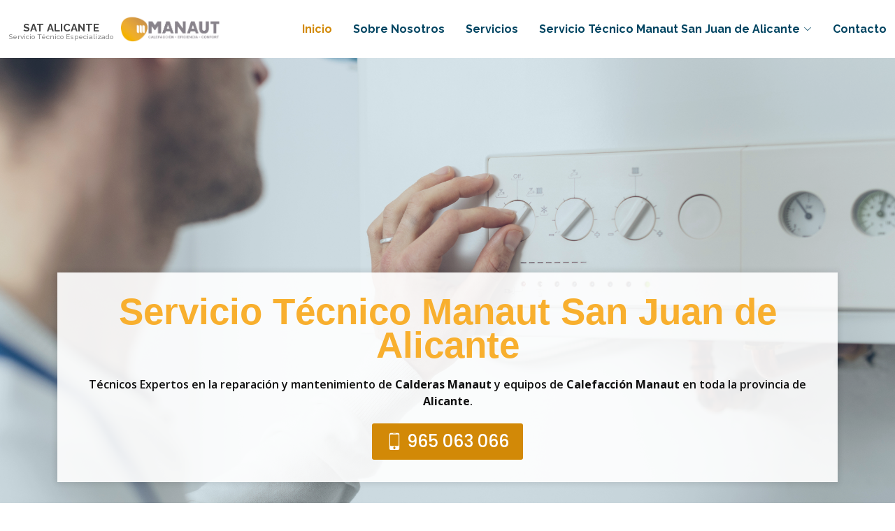

--- FILE ---
content_type: text/html
request_url: https://serviciotecnicoalicante-mansat.com.es/servicio-tecnico-manaut-san-juan-de-alicante.html
body_size: 10272
content:
<!DOCTYPE html>
<html lang="es">

<head>
  <meta charset="utf-8">
  <meta content="width=device-width, initial-scale=1.0" name="viewport">
  <!-- Control the behavior of search engine crawling and indexing -->
  <meta name="robots" content="index,follow"><!-- All Search Engines -->
  <meta name="googlebot" content="index,follow"><!-- Google Specific -->
  <meta name="ICBM" content="40.4637, 3.7492">
  <meta name="geo.position" content="40.4637; 3.7492">
  <meta name="Visual Studio Code" content="program">
  <meta name="geo.region" content="ES">
  
  <!--    
          ##################### 
          #### PUBLIC VIEW ####
          #####################
       -->
  <meta property="og:locale" content="es_ES" />
  <meta property="og:type" content="website" />
  <meta property="og:url" content="https://serviciotecnicoalicante-mansat.com.es/servicio-tecnico-manaut-san-juan-de-alicante.html" />
  <meta property="og:site_name" content="SAT-San Juan de Alicante" />
  <meta property="og:image" content="https://serviciotecnicoalicante-mansat.com.es/assets/img/hero-bg.jpg" />
  <meta property="og:image:width" content="3840" />
  <meta property="og:image:height" content="2564" />
  
  <meta name="geo.placename" content="San Juan de Alicante">

  <title>Servicio Técnico Manaut San Juan de Alicante ©| ≫ 965 063 066 | SAT-Manaut</title>
  <meta
    content=" Servicio Técnico Manaut San Juan de Alicante |Contamos con técnicos Manaut con 28 años de experiencia en reparar equipos de Calefacción Manaut."
    name="description">
  
  <meta
    content="SAT-Manaut, San Juan de Alicante, Aires Acondicionados Manaut, Aire Acondicionado, Aire Acondicionado Manaut, Servicio Técnico San Juan de Alicante, servicio de reparación, a domicilio, técnicos expertos, Calderas Manaut, Calefacción Manaut, Caldera, Caldera Manaut, Termo Manaut, Termos Manaut, Termo, Termos, Calentador, Calentadores Manaut, Acumuladores Manaut, Bombas de Calor Manaut, Electrodomésticos Manaut, Electrodomésticos, Electrodoméstico Manaut, Electrodoméstico, Manaut"
    name="keywords">

  <link href="http://serviciotecnicoalicante-mansat.com.es/" rel="canonical">

  <!-- Favicons -->
  <link href="assets/img/favicon.png" rel="icon">
  <link href="assets/img/apple-touch-icon.png" rel="apple-touch-icon">

  <!-- Google Fonts -->
  <link
    href="https://fonts.googleapis.com/css?family=Open+Sans:300,300i,400,400i,600,600i,700,700i|Raleway:300,300i,400,400i,500,500i,600,600i,700,700i|Poppins:300,300i,400,400i,500,500i,600,600i,700,700i"
    rel="stylesheet">

  <!-- Vendor CSS Files -->
  <link href="assets/vendor/aos/aos.css" rel="stylesheet">
  <link href="assets/vendor/bootstrap/css/bootstrap.min.css" rel="stylesheet">
  <link href="assets/vendor/bootstrap-icons/bootstrap-icons.css" rel="stylesheet">
  <link href="assets/vendor/boxicons/css/boxicons.min.css" rel="stylesheet">
  <link href="assets/vendor/glightbox/css/glightbox.min.css" rel="stylesheet">
  <link href="assets/vendor/swiper/swiper-bundle.min.css" rel="stylesheet">
  <link href="assets/vendor/icofont/icofont.min.css" rel="stylesheet">

  <!-- Template Main CSS File -->
  <link href="assets/css/style.min.css" rel="stylesheet">

  <script type="application/ld+json">
                                  {
                                  "@context": "https://schema.org",
                                  "@type": "FAQPage"
                                  "mainEntity": [{
                                  "@type": "Question",
                                  "name": "¿Trabajáis con toda la gama de aparatos Manaut?",
                                  "acceptedAnswer": {
                                  "@type": "Answer",
                                  "text": "<p>
                                      Siempre, desde nuestra empresa queremos transmitirle la tranquilidad de que sin importar que clase
                    aparato de
                    <strong>Calefacción Manaut</strong>
                    tenga instalado, nuestro <strong>Servicio Técnico Manaut San Juan de Alicante</strong>
                    se encargará de repararlo sin problema alguno. Trabajamos con: <strong>Calderas,
                      Termos, Calentadores, Bombas de Calor, Radiadores y Acumuladores Manaut</strong>.    
                                  </p>"
                                  }
                                  },
                                  {
                                  "@type": "Question",
                                  "name": "¿Sois el Servicio Técnico Oficial Manaut?",
                                  "acceptedAnswer": {
                                  "@type": "Answer",
                                  "text": "<p>
                                      <strong>NO</strong> somos el servicio técnico oficial. Somos un servicio técnico autorizado
                                      con técnicos preparados y certificados para
                                      realizar cualquier reparación de electrodomésticos, aires acondicionados y equipos de
                                      calefacción de todas las marcas renombradas.
                                  </p>"
                                  }
                                  },
                                  {
                              "@type": "Question",
                              "name": "¿Qué cubre la garantía?",
                              "acceptedAnswer": {
                              "@type": "Answer",
                              "text": "<p>
                                  La garantía ofrecida le ofrece la <strong>máxima cobertura durante 3 meses</strong>, esto
                                                significa que
                                                nos haremos
                                                cargo de cualquier problema surgido durante la vigencia de esta sin coste adicional para
                                                usted.
                              </p>"
                              }
                              },
                              {
                              "@type": "Question",
                              "name": "¿Trabajáis en toda la provincia?",
                              "acceptedAnswer": {
                              "@type": "Answer",
                              "text": "<p>
                                  Nuestro <strong>Servicio Técnico Manaut San Juan de Alicante</strong> cuenta con unidades móviles suficientes para cubrir cualquier incidente de nuestros clientes en todas las poblaciones de las provincias donde trabajamos.
                              </p>"
                              }
                              },
                                  {
                                  "@type": "Question",
                                  "name": "¿El desplazamiento es gratuito?",
                                  "acceptedAnswer": {
                                  "@type": "Answer",
                                  "text": "<p> El desplazamiento es gratuito siempre y cuando se realice la reparación.
                                  </p>"
                                  }
                                  }
                                  ]
                                  }
                                  </script>
</head>

<body>
  <a href="tel: 965063066" id="callnowbutton" ><span class="NoButtonText"></span></a>
  <!-- ======= Header ======= -->
  <header id="header" class="fixed-top">
    <div class="container-fluid d-flex align-items-center justify-content-between justify-content-md-around">

      <div class="logo">
        <a href="index.html" class="logo big">
          <!-- <img src="img/logo.png" alt="" class="img-fluid">-->
          <div class="envoltura">
            <h2 style="font-weight: bolder;">SAT ALICANTE</h2>
            <h3>Servicio Técnico Especializado</h3>
          </div>
          <img src="assets/img/manaut.png" class="img-fluid manaut" alt="Servicio Técnico Manaut San Juan de Alicante">
        </a>
      
        <a class="logo small" href="index.html">
          <img src="assets/img/company.png" class="img-fluid" alt="Logo_Compañía">
          <img src="assets/img/manaut.png" class="img-fluid" alt="Logo_De_Manaut_Small">
        </a>
      </div>

      <nav id="navbar" class="navbar">
        <ul>
          <li><a class="nav-link scrollto active" href="#hero">Inicio</a></li>
          <li><a class="nav-link scrollto" href="#about-us">Sobre Nosotros</a></li>
          <li><a class="nav-link scrollto" href="#services">Servicios</a></li>
          <li class="dropdown"><a class="nav-link-disabled"><span>Servicio Técnico Manaut San Juan de Alicante</span> <i class="bi bi-chevron-down"></i></a>
            <ul>
              <li><a href="index.html">Servicio Técnico Manaut San Juan de Alicante</a></li>
              <li><a href="servicio-tecnico-manaut-albatera.html">Servicio Técnico Manaut Albatera</a></li>
              <li><a href="servicio-tecnico-manaut-alcoy.html">Servicio Técnico Manaut Alcoy</a></li>
              <li><a href="servicio-tecnico-manaut-altea.html">Servicio Técnico Manaut Altea</a></li>
              <li><a href="servicio-tecnico-manaut-aspe.html">Servicio Técnico Manaut Aspe</a></li>
              <li><a href="servicio-tecnico-manaut-benidorm.html">Servicio Técnico Manaut Benidorm</a></li>
              <li><a href="servicio-tecnico-manaut-benissa.html">Servicio Técnico Manaut Benisa</a></li>
              <li><a href="servicio-tecnico-manaut-callosa-de-segura.html">Servicio Técnico Manaut Callosa de Segura</a></li>
              <li><a href="servicio-tecnico-manaut-calpe.html">Servicio Técnico Manaut Calpe</a></li>
              <li><a href="servicio-tecnico-manaut-crevillent.html">Servicio Técnico Manaut Crevillent</a></li>
              <li><a href="servicio-tecnico-manaut-denia.html">Servicio Técnico Manaut Denia</a></li>
              <li><a href="servicio-tecnico-manaut-el-campello.html">Servicio Técnico Manaut El Campello</a></li>
              <li><a href="servicio-tecnico-manaut-elche.html">Servicio Técnico Manaut Elche</a></li>
              <li><a href="servicio-tecnico-manaut-elda.html">Servicio Técnico Manaut Elda</a></li>
              <li><a href="servicio-tecnico-manaut-finestrat.html">Servicio Técnico Manaut Finestrat</a></li>
              <li><a href="servicio-tecnico-manaut-gata-de-gorgos.html">Servicio Técnico Manaut Gata de Gorgos</a></li>
              <li><a href="servicio-tecnico-manaut-javea.html">Servicio Técnico Manaut Jávea</a></li>
              <li><a href="servicio-tecnico-manaut-alfas-de-pi.html">Servicio Técnico Manaut L'Alfàs del Pi</a></li>
              <li><a href="servicio-tecnico-manaut-la-nucia.html">Servicio Técnico Manaut La Nucia</a></li>
              <li><a href="servicio-tecnico-manaut-mutxamel.html">Servicio Técnico Manaut Mutxamel</a></li>
              <li><a href="servicio-tecnico-manaut-novelda.html">Servicio Técnico Manaut Novelda</a></li>
              <li><a href="servicio-tecnico-manaut-orihuela.html">Servicio Técnico Manaut Orihuela</a></li>
              <li><a href="servicio-tecnico-manaut-petrer.html">Servicio Técnico Manaut Petrer</a></li>
              <li><a href="servicio-tecnico-manaut-pilar-de-la-horadada.html">Servicio Técnico Manaut Pilar de la Horadada</a></li>
              <li><a href="servicio-tecnico-manaut-polop.html">Servicio Técnico Manaut Polop</a></li>
              <li><a href="servicio-tecnico-manaut-san-juan-de-alicante.html">Servicio Técnico Manaut San Juan de Alicante</a></li>
              <li><a href="servicio-tecnico-manaut-sant-vicent-del-raspeig.html">Servicio Técnico Manaut Sant Vicent del
                  Raspeig</a></li>
              <li><a href="servicio-tecnico-manaut-santa-pola.html">Servicio Técnico Manaut Santa Pola</a></li>
              <li><a href="servicio-tecnico-manaut-teulada.html">Servicio Técnico Manaut Teulada</a></li>
              <li><a href="servicio-tecnico-manaut-torrevieja.html">Servicio Técnico Manaut Torrevieja</a></li>
              <li><a href="servicio-tecnico-manaut-villajoyosa.html">Servicio Técnico Manaut Villajoyosa</a></li>
              <li><a href="servicio-tecnico-manaut-villena.html">Servicio Técnico Manaut Villena</a></li>
              <li><a href="servicio-tecnico-manaut-xixona.html">Servicio Técnico Manaut Xixona</a></li>
            </ul>
          </li>
          <li><a class="nav-link scrollto" href="#contact">Contacto</a></li>
        </ul>
        <i class="bi bi-list mobile-nav-toggle"></i>
      </nav><!-- .navbar -->

    </div>
  </header><!-- End Header -->

  <!-- ======= Hero Section ======= -->
  <section id="hero">

      <div class="container" data-aos="fade-up">
        <div class="hero-content">
            <h1>Servicio Técnico Manaut San Juan de Alicante</h1>
            <p> Técnicos Expertos en la reparación y mantenimiento de <strong>Calderas Manaut</strong> y equipos de <strong>Calefacción Manaut</strong> en toda la provincia de <strong>Alicante</strong>. </p>
            <a href="tel:965063066" class="download-btn"><i class="icofont-ui-touch-phone"></i> 965 063 066 </a>
        </div>
      </div>

  </section><!-- End Hero -->

  <main id="main">

    <!-- ======= CLIENTS ======= -->
    <section id="clients" class="clients principal">
      <div class=" clients-head text-center">
        <h2 class="titulo-logos">Servicio Técnico Manaut San Juan de Alicante </h2>
      </div>
      <div class="container">
        <div class="text-center">
          <img class="img-fluid logo-clients" src="assets/img/manaut1.png" alt="Logo Manaut">
          <h3 class="sub-clients"> ASISTENCIA TÉCNICA INMEDIATA: </h3>
          <h4> <a class="tele-clients" href="tel: 965063066">965 063 066</a> </h4>
          <p class="text-clients text-center">En nuestro Servicio Técnico San Juan de Alicante estamos especializados en ofrecer
            servicios de
            Reparación y
            Mantenimiento de equipos de diferentes marcas. También reparamos:
          </p>
        </div>
      </div>
    
      <!-- #CARRUSEL Aires Acondicionados PARA TODAS LAS San Juan de AlicanteS# -->
      <div id="clients-carousel" class="carousel slide text-center" data-bs-ride="carousel" data-bs-interval="2500"
        data-bs-touch="false">
        <div class="carousel-inner">
          <!-- #==== NEW ====# -->
          <div class="carousel-item active">
            <a href="https://airsat-serviciotecnicoalicante.com.es/servicio-tecnico-airsol-san-juan-de-alicante.html" target="_blank"
              rel="noopener noreferrer"><img src="assets/img/clients/client-1.png" alt="Logo de Airsol" title="Logo de Airsol"
                loading="lazy" class="img-fluid carousel-image"></a>
          </div>
          <div class="carousel-item">
            <a href="https://serviciotecnicoalicante-artsat.com.es/servicio-tecnico-ariston-san-juan-de-alicante.html" target="_blank"
              rel="noopener noreferrer"><img src="assets/img/clients/client-2.png" alt="Logo de Ariston"
                title="Logo de Ariston" loading="lazy" class="img-fluid carousel-image"></a>
          </div>
          <div class="carousel-item">
            <a href="https://serviciotecnicoalicante-baxsat.com.es/servicio-tecnico-baxiroca-san-juan-de-alicante.html" target="_blank"
              rel="noopener noreferrer"><img src="assets/img/clients/client-3.png" alt="Logo de Baxiroca"
                title="Logo de Baxiroca" loading="lazy" class="img-fluid carousel-image"></a>
          </div>
          <div class="carousel-item">
            <a href="https://serviciotecnicoalicante-asistencia.com.es/servicio-tecnico-beretta-san-juan-de-alicante.html" target="_blank"
              rel="noopener noreferrer"><img src="assets/img/clients/client-4.png" alt="Logo de Beretta"
                title="Logo de Beretta" loading="lazy" class="img-fluid carousel-image"></a>
          </div>
          <div class="carousel-item">
            <a href="https://biasat-serviciotecnicoalicante.com.es/servicio-tecnico-biasi-san-juan-de-alicante.html" target="_blank"
              rel="noopener noreferrer"><img src="assets/img/clients/client-5.png" alt="Logo de Biasi" title="Logo de Biasi"
                loading="lazy" class="img-fluid carousel-image"></a>
          </div>
          <div class="carousel-item">
            <a href="https://serviciotecnicoalicante-chafsat.com.es/servicio-tecnico-chaffoteaux-san-juan-de-alicante.html" target="_blank"
              rel="noopener noreferrer"><img src="assets/img/clients/client-6.png" alt="Logo de Chaffoteaux"
                title="Logo de Chaffoteaux" loading="lazy" class="img-fluid carousel-image"></a>
          </div>
          <div class="carousel-item">
            <a href="https://serviciotecnicoalicante-coinsat.com.es/servicio-tecnico-cointra-san-juan-de-alicante.html" target="_blank"
              rel="noopener noreferrer"><img src="assets/img/clients/client-7.png" alt="Logo de Cointra"
                title="Logo de Cointra" loading="lazy" class="img-fluid carousel-image"></a>
          </div>
          <div class="carousel-item">
            <a href="https://serviciotecnicoalicante-corbsat.com.es/servicio-tecnico-corbero-san-juan-de-alicante.html" target="_blank"
              rel="noopener noreferrer"><img src="assets/img/clients/client-8.png" alt="Logo de Corberó"
                title="Logo de Corberó" loading="lazy" class="img-fluid carousel-image"></a>
          </div>
          <div class="carousel-item">
            <a href="https://domsat-serviciotecnicoalicante.com.es/servicio-tecnico-domusa-san-juan-de-alicante.html" target="_blank"
              rel="noopener noreferrer"><img src="assets/img/clients/client-9.png" alt="Logo de Domusa" title="Logo de Domusa"
                loading="lazy" class="img-fluid carousel-image"></a>
          </div>
          <div class="carousel-item">
            <a href="https://serviciotecnicoalicante-edsat.com.es/servicio-tecnico-edesa-san-juan-de-alicante.html" target="_blank"
              rel="noopener noreferrer"><img src="assets/img/clients/client-10.png" alt="Logo de Edesa" title="Logo de Edesa"
                loading="lazy" class="img-fluid carousel-image"></a>
          </div>
          <div class="carousel-item">
            <a href="https://serviciotecnicoalicante-recambios.com.es/servicio-tecnico-fagor-san-juan-de-alicante.html" target="_blank"
              rel="noopener noreferrer"><img src="assets/img/clients/client-11.png" alt="Logo de Fagor" title="Logo de Fagor"
                loading="lazy" class="img-fluid carousel-image"></a>
          </div>
          <div class="carousel-item">
            <a href="https://serviciotecnicoalicante-fersat.com.es/servicio-tecnico-ferroli-san-juan-de-alicante.html" target="_blank"
              rel="noopener noreferrer"><img src="assets/img/clients/client-12.png" alt="Logo de Ferroli"
                title="Logo de Ferroli" loading="lazy" class="img-fluid carousel-image"></a>
          </div>
          <div class="carousel-item">
            <a href="https://flesat-serviciotecnicoalicante.com.es/servicio-tecnico-fleck-san-juan-de-alicante.html" target="_blank"
              rel="noopener noreferrer"><img src="assets/img/clients/client-13.png" alt="Logo de Fleck" title="Logo de Fleck"
                loading="lazy" class="img-fluid carousel-image"></a>
          </div>
          <div class="carousel-item">
            <a href="https://serviciotecnicoalicante-junsat.com.es/servicio-tecnico-junkers-san-juan-de-alicante.html" target="_blank"
              rel="noopener noreferrer"><img src="assets/img/clients/client-14.png" alt="Logo de Junkers"
                title="Logo de Junkers" loading="lazy" class="img-fluid carousel-image"></a>
          </div>
          <div class="carousel-item">
            <a href="https://serviciotecnicoalicante-mansat.com.es/servicio-tecnico-manaur-san-juan-de-alicante.html" target="_blank"
              rel="noopener noreferrer"><img src="assets/img/clients/client-15.png" alt="Logo de Manaut"
                title="Logo de Manaut" loading="lazy" class="img-fluid carousel-image"></a>
          </div>
          <div class="carousel-item">
            <a href="https://serviciotecnicoalicante-necksat.com.es/servicio-tecnico-neckar-san-juan-de-alicante.html" target="_blank"
              rel="noopener noreferrer"><img src="assets/img/clients/client-16.png" alt="Logo de Neckar"
                title="Logo de Neckar" loading="lazy" class="img-fluid carousel-image"></a>
          </div>
          <div class="carousel-item">
            <a href="https://sat-serviciotecnicoalicante.com.es/servicio-tecnico-roca-san-juan-de-alicante.html" target="_blank"
              rel="noopener noreferrer"><img src="assets/img/clients/client-17.png" alt="Logo de Roca" title="Logo de Roca"
                loading="lazy" class="img-fluid carousel-image"></a>
          </div>
          <div class="carousel-item">
            <a href="https://serviciotecnicoalicante-reparacion.com.es/servicio-tecnico-saunier-duval-san-juan-de-alicante.html"
              target="_blank" rel="noopener noreferrer"><img src="assets/img/clients/client-18.png"
                alt="Logo de Saunier Duval" title="Logo de Saunier Duval" loading="lazy" class="img-fluid carousel-image"></a>
          </div>
          <div class="carousel-item">
            <a href="https://serviciotecnicoalicante-thersat.com.es/servicio-tecnico-thermor-san-juan-de-alicante.html" target="_blank"
              rel="noopener noreferrer"><img src="assets/img/clients/client-19.png" alt="Logo de Thermor"
                title="Logo de Thermor" loading="lazy" class="img-fluid carousel-image"></a>
          </div>
          <div class="carousel-item">
            <a href="https://serviciotecnicoalicante-vallsat.com.es/servicio-tecnico-vaillant-san-juan-de-alicante.html" target="_blank"
              rel="noopener noreferrer"><img src="assets/img/clients/client-20.png" alt="Logo de Vaillant"
                title="Logo de Vaillant" loading="lazy" class="img-fluid carousel-image"></a>
          </div>
          <div class="carousel-item">
            <a href="https://serviciotecnicoalicante-viesat.com.es/servicio-tecnico-viessmann-san-juan-de-alicante.html" target="_blank"
              rel="noopener noreferrer"><img src="assets/img/clients/client-21.png" alt="Logo de Viessmann"
                title="Logo de Viessmann" loading="lazy" class="img-fluid carousel-image"></a>
          </div>
          <!-- #==== END NEW ====# -->
        </div>
      </div>
    
    </section><!-- End Cliens Section -->

    <!-- ======= About Us Section ======= -->
    <section id="about-us" class="about-us section-bg">
      <div class="container">

        <div class="section-title">
          <h2>Sobre Nosotros</h2>
        </div>

        <div class="content d-flex flex-column align-items-center justify-content-center">

          <h3 class="content-title"> Somos un <strong>Servicio Técnico San Juan de Alicante</strong> de calidad y prestigio. </h3>
          <p class="content-paragraph">
            Contamos en la población con un muy especializado <strong>Servicio Técnico San Juan de Alicante</strong> para la marca
            <strong>Manaut
            </strong> que les ofrece a nuestros clientes servicios de <strong>asistencia técnica a domicilio</strong> para todos
            los productos de las gamas de <strong>Calderas, Termos, Calentadores y Radiadores</strong>, entre estos que ofertamos
            servicios destacan los de <strong>reparación, mantenimiento e instalación</strong>, los cuales son realizados
            priorizando siempre el proporcionar la <strong>máxima calidad</strong> en cada uno de ellos.

          </p>

          <div class="row">
            <div class="col-md-6 py-3" data-aos="fade-right">
              <div class="icon-box">
                <i class="icofont-pen"></i>
                <h4>Garantía por Escrito</h4>
                <p> Tras la reparación u otro servicio que hayamos realizado en sus equipos <strong>Manaut</strong>, estos tendrán una
                <strong>garantía de 3 meses</strong> que se hará cargo de cubrir <strong>cualquier incidencia</strong> que tengan
                <strong>sin suponerle coste adicional</strong> en su reparación. </p>
              </div>
            </div>
            <div class="col-md-6 py-3" data-aos="fade-left">
              <div class="icon-box">
                <i class="icofont-euro"></i>
                <h4>Presupuestos Adecuados</h4>
                <p>En nuestro <strong>Servicio Técnico Manaut San Juan de Alicante</strong> siempre ofrecemos unos presupuestos <strong>adaptados a su
                  bolsillo</strong> y <strong>sin compromiso</strong> para que además de cuidar su economía doméstica, esté debidamente
                <strong>informado</strong> sobre cada detalle de nuestros servicios.</p>
              </div>
            </div>
          </div>

          <div class="row">
            <div class="col-md-6 py-3" data-aos="fade-right">
              <div class="icon-box">
                <i class="bi icofont-copyright"></i>
                <h4>Recambios Originales</h4>
                <p>Para conseguir la <strong>máxima calidad</strong> en los servicios que ofertamos en San Juan de Alicante, siempre empleamos los
                <strong>recambios originales</strong> de sus <strong>Calderas Manaut</strong> y en caso de que estos no estén
                disponibles en stock, emplearíamos los homologados por <strong>Manaut</strong>.</p>
              </div>
            </div>
            <div class="col-md-6 py-3" data-aos="fade-left">
              <div class="icon-box">
                <i class="icofont-clock-time"></i>
                <h4>Rapidez</h4>
                <p>Una de las prioridades de nuestro <strong>Servicio Técnico Manaut San Juan de Alicante</strong> es que nuestros clientes reciban su
                asistencia técnica <strong>lo antes posible</strong> y para ello siempre disponemos de <strong>unidades móviles</strong>
                por toda la provincia de Alicante para que su incidencia sea atendida <strong>tan pronto como sea posible</strong>.</p>
              </div>
            </div>
          </div>
          <div class="row">
            <div class="col-md-6 py-3" data-aos="fade-right">
              <div class="icon-box">
                <i class='bx bx-heart'></i>
                <h4>Satisfacción</h4>
                <p>Lo más importante es siempre que el <strong>cliente quede satisfecho</strong> con nuestra atención proporcionada y por
                ello, siempre cuidamos cada detalle desde el momento de atender su llamada, pues un <strong>cliente satisfecho</strong>
                siempre <strong>confiará en nosotros</strong> en el futuro.</p>
              </div>
            </div>
            <div class="col-md-6 py-3" data-aos="fade-left">
              <div class="icon-box">
                <i class="icofont-worker"></i>
                <h4>Experiencia</h4>
                <p>Contamos con <strong>más de 28 años de experiencia</strong> en el sector de las reparaciones <strong>a
                  domicilio</strong> en San Juan de Alicante, habiendo conseguido en todo ese tiempo una <strong>plantilla profesional</strong> que
                les dará a nuestros clientes la mejor experiencia posible.</p>
              </div>
            </div>
          </div>
          <p class="content-paragraph">
            Si en algo hemos conseguido destacar en nuestro <strong>Servicio Técnico Manaut San Juan de Alicante</strong> en los
            <strong>más de 28
              años</strong> que llevamos ofertando y realizando nuestros servicios en la población de San Juan de Alicante, es en la
            <strong>completa confianza</strong> que depositan en nosotros todos nuestros clientes, pues durante todos estos años
            les hemos proporcionado siempre <strong>la solución a sus problemas</strong> cuando han necesitado <strong>adaptándonos
              a sus necesidades</strong> y circunstancias para que puedan disfrutar de sus aparatos de nuevo <strong>sin
              preocupaciones</strong>.

          </p>

        </div>

      </div>
    </section><!-- End About Us Section -->

    <!-- ======= Services Section ======= -->
    <section id="services" class="services">
      <div class="container">
        <div class="section-title">
          <h2> Servicios <i class="icofont-wrench"></i> </h2>
          <p> Los principales servicios que ofrecemos </p>
        </div>
        <div class="row">
          <div class="col-lg-4 py-3 p-lg-2 d-flex align-items-stretch" data-aos="fade-up">
            <div class="services-box">
              <i class="icofont-fix-tools"></i>
              <h3>Servicio de Reparación</h3>
              <p> 
                No dude en ponerse en contacto con nuestro <strong>Servicio Técnico Manaut San Juan de Alicante</strong> en el caso de
                que alguno de
                sus <strong>Calentadores Manaut, Termos Manaut o Calderas Manaut sufra alguna avería o deje de funcionar</strong>, pues
                contamos con un <strong>servicio de reparación</strong> altamente preparado que le pondrá solución a todos los
                problemas que tengan sus equipos con la <strong>máxima rapidez</strong>, pues podremos acudir en muchos casos en
                <strong>las primeras 24h</strong> tras su llamada. ¡Llámenos y Despreocúpese!

              </p>
            </div>
          </div>
          <div class="col-lg-4 py-3 p-lg-2 d-flex align-items-stretch" data-aos="fade-up">
            <div class="services-box">
              <i class="icofont-tools-bag"></i>
              <h3>Servicio de Mantenimiento</h3>
              <p> 
                Ante cualquier necesidad que tengan sus aparatos de la marca <strong>Manaut</strong> le recomendamos llamar a nuestro
                <strong>Servicio Técnico Manaut San Juan de Alicante</strong>, pues nos encargaremos de que sus aparatos siempre estén
                <strong>debidamente cuidados y mantenidos</strong> para que estos funcionen como <strong>el primer día</strong>.

              </p>
            </div>
          </div>
          <div class="col-lg-4 py-3 p-lg-2 d-flex align-items-stretch" data-aos="fade-up">
            <div class="services-box">
              <i class="icofont-drill"></i>
              <h3>Servicio de Instalación</h3>
              <p> 
                Le ofrecemos en nuestro <strong>Servicio Técnico Manaut San Juan de Alicante</strong> la posibilidad de contratar el
                <strong>servicio
                  de instalación</strong> para todos sus recién adquiridos aparatos de la marca <strong>Manaut</strong> garantizándole
                una <strong>instalación rigurosa</strong> por parte de nuestros profesionales, que se encargarán de que sus aparatos
                <strong>funcionen con la máxima eficiencia</strong>.

              </p>
            </div>
          </div>
        </div>
      </div>
    </section><!-- End Services Section -->

    <!-- ======= Cta Section ======= -->
    <section id="cta" class="cta">
      <div class="container" data-aos="zoom-in">
    
        <div class="text-center">
          <h3>¿Sus equipos de la marca Manaut le causa problemas?</h3>
          <p> Ya no tiene que volver a preocuparse, pues en nuestro <strong>Servicio Técnico Multimarca San Juan de Alicante</strong>
            contamos
            con los profesionales y las soluciones que usted necesita para acabar con las <strong>averías de sus
              Calderas Manaut</strong>. <br><br>Somos su alternativa al <strong>Servicio Técnico Oficial Manaut en San Juan de Alicante</strong>.</p>
          <a class="cta-btn" href="tel: 965063066">¡Llámenos y Despreocúpese!</a>
        </div>
    
      </div>
    </section><!-- End Cta Section -->

    <!-- ======= Gallery Section ======= -->
    <section id="gallery" class="gallery">

      <div class="container-fluid">

        <div class="section-title">
          <h2>Galería <i class="icofont-image"></i></h2>
          <h3> Galería de varios de nuestros Servicios </h3>
        </div>

        <div class="gallery-slider swiper-container">
          <div class="swiper-wrapper align-items-center">
            <div class="swiper-slide"><a href="assets/img/gallery/gallery-1.jpg" class="glightbox"><img src="assets/img/gallery/gallery-1.jpg" class="img-fluid" alt="Técnico reparando Termos Manaut" loading="lazy"></a> <div class="overlay"><h4>Reparación de Termos Manaut en San Juan de Alicante</h4></div></div>
            <div class="swiper-slide"><a href="assets/img/gallery/gallery-2.jpg" class="glightbox"><img src="assets/img/gallery/gallery-2.jpg" class="img-fluid" alt="Técnico Reparando Radiador Manaut" loading="lazy"></a> <div class="overlay"><h4>Reparación de Radiadores Manaut en San Juan de Alicante</h4></div></div>
            <div class="swiper-slide"><a href="assets/img/gallery/gallery-3.jpg" class="glightbox"><img src="assets/img/gallery/gallery-3.jpg" class="img-fluid" alt="Técnico Reparando Calentador Manaut" loading="lazy"></a> <div class="overlay"><h4>Reparación de Calentadores Manaut en San Juan de Alicante</h4></div></div>
            <div class="swiper-slide"><a href="assets/img/gallery/gallery-4.jpg" class="glightbox"><img src="assets/img/gallery/gallery-4.jpg" class="img-fluid" alt="Técnico Reparando una Caldera Manaut" loading="lazy"></a> <div class="overlay"><h4>Reparación de Calderas Manaut en San Juan de Alicante</h4></div></div>
            <div class="swiper-slide"><a href="assets/img/gallery/gallery-5.jpg" class="glightbox"><img src="assets/img/gallery/gallery-5.jpg" class="img-fluid" alt="Técnico Reparando Bombas de Calor Manaut" loading="lazy"></a> <div class="overlay"><h4>Reparación de Bombas de Calor Manaut en San Juan de Alicante</h4></div></div>
            <div class="swiper-slide"><a href="assets/img/gallery/gallery-6.jpg" class="glightbox"><img src="assets/img/gallery/gallery-6.jpg" class="img-fluid" alt="Técnico realizando Reparación de Acumulador Manaut" loading="lazy"></a> <div class="overlay"><h4>Reparación de Acumuladores Manaut en San Juan de Alicante</h4></div></div>
          </div>
          <div class="swiper-pagination"></div>
        </div>

      </div>
    </section><!-- End Gallery Section -->
    <!-- ======= F.A.Q Section ======= -->
    <section id="faq" class="faq">
      <div class="container-fluid" data-aos="fade-up">
        <div class="section-title">
          <h2 class="display-1" role="heading" aria-level="2"> F.A.Q. </h2>
          <p style="font-size: 2rem; font-weight: bolder;">Preguntas Frecuentes</p>
        </div>
    
        <div class="row gy-4">
    
          <div class="col-lg-7 d-flex flex-column justify-content-center align-items-stretch  order-2 order-lg-1">
    
            <div class="accordion accordion-flush px-xl-5" id="faqlist">
    
              <div class="accordion-item" data-aos="fade-up" data-aos-delay="200">
                <h3 class="accordion-header">
                  <button class="accordion-button collapsed" type="button" data-bs-toggle="collapse"
                    data-bs-target="#faq-content-1">
                    <i class="bi bi-question-circle question-icon"></i>
                    ¿Trabajáis con toda la gama de aparatos Manaut?
                  </button>
                </h3>
                <div id="faq-content-1" class="accordion-collapse collapse" data-bs-parent="#faqlist">
                  <div class="accordion-body">
                    Siempre, desde nuestra empresa queremos transmitirle la tranquilidad de que sin importar que clase
                    aparato de
                    <strong>Calefacción Manaut</strong>
                    tenga instalado, nuestro <strong>Servicio Técnico Manaut San Juan de Alicante</strong>
                    se encargará de repararlo sin problema alguno. Trabajamos con: <strong>Calderas,
                      Termos, Calentadores, Bombas de Calor, Radiadores y Acumuladores Manaut</strong>.
                  </div>
                </div>
              </div><!-- # Faq item-->
    
              <div class="accordion-item" data-aos="fade-up" data-aos-delay="300">
                <h3 class="accordion-header">
                  <button class="accordion-button collapsed" type="button" data-bs-toggle="collapse"
                    data-bs-target="#faq-content-2">
                    <i class="bi bi-question-circle question-icon"></i>
                    ¿Ofrecéis vuestros servicios en toda la
                    provincia?
                  </button>
                </h3>
                <div id="faq-content-2" class="accordion-collapse collapse" data-bs-parent="#faqlist">
                  <div class="accordion-body">
                    Nuestro <strong>Servicio Técnico Manaut San Juan de Alicante</strong> cuenta con unidades móviles
                    suficientes para
                    cubrir cualquier
                    incidente de nuestros clientes en todas las poblaciones de las provincias donde
                    trabajamos.
                  </div>
                </div>
              </div><!-- # Faq item-->
    
              <div class="accordion-item" data-aos="fade-up" data-aos-delay="400">
                <h3 class="accordion-header">
                  <button class="accordion-button collapsed" type="button" data-bs-toggle="collapse"
                    data-bs-target="#faq-content-3">
                    <i class="bi bi-question-circle question-icon"></i>
                    ¿Qué cubre la garantía?
                  </button>
                </h3>
                <div id="faq-content-3" class="accordion-collapse collapse" data-bs-parent="#faqlist">
                  <div class="accordion-body">
                    La garantía ofrecida le ofrece la <strong>máxima cobertura durante 3 meses</strong> ,
                    esto
                    significa que
                    nos haremos
                    cargo de cualquier problema surgido durante la vigencia de esta sin coste adicional para
                    usted.
                  </div>
                </div>
              </div><!-- # Faq item-->
    
              <div class="accordion-item" data-aos="fade-up" data-aos-delay="500">
                <h3 class="accordion-header">
                  <button class="accordion-button collapsed" type="button" data-bs-toggle="collapse"
                    data-bs-target="#faq-content-4">
                    <i class="bi bi-question-circle question-icon"></i>
                    ¿Sois el Servicio Técnico Oficial Manaut en San Juan de Alicante?
                  </button>
                </h3>
                <div id="faq-content-4" class="accordion-collapse collapse" data-bs-parent="#faqlist">
                  <div class="accordion-body">
                    <i class="bi bi-question-circle question-icon"></i>
                    <strong>NO</strong> somos el servicio técnico oficial. Somos un servicio técnico
                    autorizado
                    con técnicos preparados y certificados para
                    realizar cualquier reparación de electrodomésticos, aires acondicionados y equipos de
                    calefacción de todas las marcas renombradas.
                  </div>
                </div>
              </div><!-- # Faq item-->
    
              <div class="accordion-item" data-aos="fade-up" data-aos-delay="600">
                <h3 class="accordion-header">
                  <button class="accordion-button collapsed" type="button" data-bs-toggle="collapse"
                    data-bs-target="#faq-content-5">
                    <i class="bi bi-question-circle question-icon"></i>
                    ¿El desplazamiento es gratuito?
                  </button>
                </h3>
                <div id="faq-content-5" class="accordion-collapse collapse" data-bs-parent="#faqlist">
                  <div class="accordion-body">
                    El desplazamiento es gratuito <strong>siempre y cuando se realice la
                      reparación</strong>.
                  </div>
                </div>
              </div><!-- # Faq item-->
    
            </div>
    
          </div>
    
          <div class="col-lg-5 align-items-stretch order-1 order-lg-2 img"
            style='background-image: url("assets/img/faq.jpg");'>&nbsp;</div>
        </div>
    
      </div>
    </section><!-- End F.A.Q Section -->

    <!-- ======= Contact Section ======= -->
    <section id="contact" class="contact">
      <div class="container" data-aos="fade-up">

        <div class="section-title">
          <h2>Contacto <i class="icofont-ui-contact-list"></i></h2>
          <p> ¡Llámenos cuando nos necesite! </p>
        </div>

        <div class="row">

          <div class="col-12">
            <div class="row">
              <div class="col-md-3 p-0">
                <div class="info">
                  <i class="bx bx-map"></i>
                  <h3>Área de Trabajo:</h3>
                  <p>San Juan de Alicante <br /> España</p>
                </div>
              </div>
              <div class="col-md-6 p-0">
                <div class="info">
                  <i class="bx bx-time-five"></i>
                  <h3>Horario:</h3>
                  <p>
                    <strong>Lunes</strong> - <strong>Viernes</strong>: 08:00 - 21:00
                    <br />
                    <strong>Sábado</strong>: 08:00 - 19:00
                  </p>
                </div>
              </div>
              <div class="col-md-3 p-0">
                <div class="info">
                  <i class='bx bx-phone-outgoing'></i>
                  <h3>Teléfono</h3>
                  <p><a href="tel:965063066"> 965 063 066 </a></p>
                </div>
              </div>
            </div>
          </div>

          <div class="col-12 p-0 mapa">
            <iframe
              src="https://www.google.com/maps/embed?pb=!1m18!1m12!1m3!1d12506.824490796473!2d-0.447464320136298!3d38.402043488625566!2m3!1f0!2f0!3f0!3m2!1i1024!2i768!4f13.1!3m3!1m2!1s0xd623a1e1e69bb85%3A0xd27bef449f184456!2s03550%20San%20Juan%20de%20Alicante%2C%20Alicante!5e0!3m2!1ses!2ses!4v1652179241182!5m2!1ses!2ses"
              width="100%" height="100%" style="border:0;" allowfullscreen="" loading="lazy"
              referrerpolicy="no-referrer-when-downgrade"></iframe>
          </div>

        </div>

      </div>
    </section><!-- End Contact Section -->
    <!-- ======= Municipios ======= -->
    <section id="municipios" class="municipios">
      <div class="container">
        <div class="section-title">
          <h2> Área de Trabajo <i class="icofont-ui-map"></i></h2>
          <h3> PRESTAMOS SERVICIO TÉCNICO MANAUT EN TODA LA PROVINCIA DE ALICANTE</h3>
        </div>
        <div class="row">
          <div class="contenido d-flex">
            <div class="col-lg-6 col-md-12 col-sm-12 col-xs-12">
              <p>
                Servicio Técnico Manaut Adsubia<br>
                Servicio Técnico Manaut Agost<br>
                Servicio Técnico Manaut Agres<br>
                Servicio Técnico Manaut Aigües<br>
                Servicio Técnico Manaut Albatera<br>
                Servicio Técnico Manaut Alcalalí<br>
                Servicio Técnico Manaut Alcocer de Planes<br>
                Servicio Técnico Manaut Alcoleja<br>
                Servicio Técnico Manaut Alcoy/Alcoi<br>
                Servicio Técnico Manaut Alfafara<br>
                Servicio Técnico Manaut Alfàs del Pi (l')<br>
                Servicio Técnico Manaut Algorfa<br>
                Servicio Técnico Manaut Algueña<br>
                Servicio Técnico Manaut San Juan de Alicante/Alacant<br>
                Servicio Técnico Manaut Almoradí<br>
                Servicio Técnico Manaut Almudaina<br>
                Servicio Técnico Manaut Alqueria d'Asnar (l')<br>
                Servicio Técnico Manaut Altea<br>
                Servicio Técnico Manaut Aspe<br>
                Servicio Técnico Manaut Balones<br>
                Servicio Técnico Manaut Banyeres de Mariola<br>
                Servicio Técnico Manaut Benasau<br>
                Servicio Técnico Manaut Beneixama<br>
                Servicio Técnico Manaut Benejúzar<br>
                Servicio Técnico Manaut Benferri<br>
                Servicio Técnico Manaut Beniarbeig<br>
                Servicio Técnico Manaut Beniardá<br>
                Servicio Técnico Manaut Beniarrés<br>
                Servicio Técnico Manaut Benidoleig<br>
                Servicio Técnico Manaut Benidorm<br>
                Servicio Técnico Manaut Benifallim<br>
                Servicio Técnico Manaut Benifato<br>
                Servicio Técnico Manaut Benigembla<br>
                Servicio Técnico Manaut Benijófar<br>
                Servicio Técnico Manaut Benilloba<br>
                Servicio Técnico Manaut Benillup<br>
                Servicio Técnico Manaut Benimantell<br>
                Servicio Técnico Manaut Benimarfull<br>
                Servicio Técnico Manaut Benimassot<br>
                Servicio Técnico Manaut Benimeli<br>
                Servicio Técnico Manaut Benissa<br>
                Servicio Técnico Manaut Benitachell/Poble Nou de Benitatxell (el)<br>
                Servicio Técnico Manaut Biar<br>
                Servicio Técnico Manaut Bigastro<br>
                Servicio Técnico Manaut Bolulla<br>
                Servicio Técnico Manaut Busot<br>
                Servicio Técnico Manaut Callosa de Segura<br>
                Servicio Técnico Manaut Callosa d'En Sarrià<br>
                Servicio Técnico Manaut Calpe/Calp<br>
                Servicio Técnico Manaut Campello (el)<br>
                Servicio Técnico Manaut Campo de Mirra/Camp de Mirra (el)<br>
                Servicio Técnico Manaut Cañada<br>
                Servicio Técnico Manaut Castalla<br>
                Servicio Técnico Manaut Castell de Castells<br>
                Servicio Técnico Manaut Castell de Guadalest (el)<br>
                Servicio Técnico Manaut Catral<br>
                Servicio Técnico Manaut Cocentaina<br>
                Servicio Técnico Manaut Confrides<br>
                Servicio Técnico Manaut Cox<br>
                Servicio Técnico Manaut Crevillent<br>
                Servicio Técnico Manaut Daya Nueva<br>
                Servicio Técnico Manaut Daya Vieja<br>
                Servicio Técnico Manaut Dénia<br>
                Servicio Técnico Manaut Dolores<br>
                Servicio Técnico Manaut Elche/Elx<br>
                Servicio Técnico Manaut Elda<br>
                Servicio Técnico Manaut Facheca<br>
                Servicio Técnico Manaut Famorca<br>
                Servicio Técnico Manaut Finestrat<br>
                Servicio Técnico Manaut Fondó de les Neus (el)<br>
              </p>
            </div>
            <div class="col-lg-6 col-md-12 col-sm-12 col-xs-12">
              <p style="text-align: center">
                Servicio Técnico Manaut Formentera del Segura<br>
                Servicio Técnico Manaut Gaianes<br>
                Servicio Técnico Manaut Gata de Gorgos<br>
                Servicio Técnico Manaut Gorga<br>
                Servicio Técnico Manaut Granja de Rocamora<br>
                Servicio Técnico Manaut Guardamar del Segura<br>
                Servicio Técnico Manaut Hondón de los Frailes<br>
                Servicio Técnico Manaut Ibi<br>
                Servicio Técnico Manaut Jacarilla<br>
                Servicio Técnico Manaut Jalón/Xaló<br>
                Servicio Técnico Manaut Jávea/Xàbia<br>
                Servicio Técnico Manaut Jijona/Xixona<br>
                Servicio Técnico Manaut Llíber<br>
                Servicio Técnico Manaut Lorcha/Orxa (l')<br>
                Servicio Técnico Manaut Millena<br>
                Servicio Técnico Manaut Monforte del Cid<br>
                Servicio Técnico Manaut Monóvar/Monòver<br>
                Servicio Técnico Manaut Montesinos (Los)<br>
                Servicio Técnico Manaut Murla<br>
                Servicio Técnico Manaut Muro de Alcoy<br>
                Servicio Técnico Manaut Mutxamel<br>
                Servicio Técnico Manaut Novelda<br>
                Servicio Técnico Manaut Nucia (la)<br>
                Servicio Técnico Manaut Ondara<br>
                Servicio Técnico Manaut Onil<br>
                Servicio Técnico Manaut Orba<br>
                Servicio Técnico Manaut Orihuela<br>
                Servicio Técnico Manaut Orxeta<br>
                Servicio Técnico Manaut Parcent<br>
                Servicio Técnico Manaut Pedreguer<br>
                Servicio Técnico Manaut Pego<br>
                Servicio Técnico Manaut Penàguila<br>
                Servicio Técnico Manaut Petrer<br>
                Servicio Técnico Manaut Pilar de la Horadada<br>
                Servicio Técnico Manaut Pinós (el)/Pinoso<br>
                Servicio Técnico Manaut Planes<br>
                Servicio Técnico Manaut Poblets (els)<br>
                Servicio Técnico Manaut Polop<br>
                Servicio Técnico Manaut Quatretondeta<br>
                Servicio Técnico Manaut Rafal<br>
                Servicio Técnico Manaut Ràfol d'Almúnia (El)<br>
                Servicio Técnico Manaut Redován<br>
                Servicio Técnico Manaut Relleu<br>
                Servicio Técnico Manaut Rojales<br>
                Servicio Técnico Manaut Romana (la)<br>
                Servicio Técnico Manaut Sagra<br>
                Servicio Técnico Manaut Salinas<br>
                Servicio Técnico Manaut San Fulgencio<br>
                Servicio Técnico Manaut San Isidro<br>
                Servicio Técnico Manaut San Miguel de Salinas<br>
                Servicio Técnico Manaut San Vicente del Raspeig/Sant Vicent del Raspeig<br>
                Servicio Técnico Manaut Sanet y Negrals<br>
                Servicio Técnico Manaut Sant Joan d'Alacant<br>
                Servicio Técnico Manaut Santa Pola<br>
                Servicio Técnico Manaut Sax<br>
                Servicio Técnico Manaut Sella<br>
                Servicio Técnico Manaut Senija<br>
                Servicio Técnico Manaut Tàrbena<br>
                Servicio Técnico Manaut Teulada<br>
                Servicio Técnico Manaut Tibi<br>
                Servicio Técnico Manaut Tollos<br>
                Servicio Técnico Manaut Tormos<br>
                Servicio Técnico Manaut Torremanzanas/Torre de les Maçanes (la)<br>
                Servicio Técnico Manaut Torrevieja<br>
                Servicio Técnico Manaut Vall d'Alcalà (la)<br>
                Servicio Técnico Manaut Vall de Ebo<br>
                Servicio Técnico Manaut Vall de Gallinera<br>
                Servicio Técnico Manaut Vall de Laguar (la)<br>
                Servicio Técnico Manaut Verger (el)
                Servicio Técnico Manaut Villajoyosa/Vila Joiosa (la)<br>
                Servicio Técnico Manaut Villena<br>
              </p>
            </div>
          </div>
        </div>
      </div>
    
    </section><!-- End Municipios -->
    <!-- PREFOOTER CODE -->
    <section class="prefooter" id="prefooter">
      <div class="container-fluid">
    
        <div class="row">
          <div class="col-lg-6 d-flex align-items-stretch justify-content-center bg-marca">
            <div class="body">
              <span class="h3 fw-bold"> Empresas - ¿Quiere trabajar con nosotros? </span>
              <p>
                Si es usted empresario, con varios técnicos de electrodomésticos a su cargo y desea ampliar el
                volumen
                de clientes, contáctenos
              </p>
              <button type="button" class="btn-cta" data-bs-toggle="modal" data-bs-target="#modalJoinUs"> Más
                Información </button>
            </div>
          </div>
          <div class="col-lg-6 d-flex align-items-stretch justify-content-center bg-img">
            <div class="body">
              <span class="h3 fw-bold"> Técnicos - ¿Quiere trabajar con nosotros? </span>
              <p>
                Si es usted un técnico de electrodomésticos cualificado y desea trabajar con nosotros,
                contáctenos
              </p>
              <button type="button" class="btn-cta-alt" data-bs-toggle="modal" data-bs-target="#modalJoinUs"> Más
                Información </button>
            </div>
          </div>
        </div>
      </div>
    </section>
    <!-- Modal Prefooter -->
    <div class="modal fade" id="modalJoinUs" tabindex="-1" aria-labelledby="exampleModalLabel" aria-hidden="true">
      <div class="modal-dialog modal-lg">
        <div class="modal-content">
          <div class="modal-header flex-column">
            <span class="display-6 fw-bold"> Trabaja con Nosotros </span>
            <h3 class="modal-title h2" id="exampleModalLabel"> Servicio Técnico Manaut San Juan de Alicante</h3>
            <span class="lead text-muted"> Líderes del Sector </span>
          </div>
          <div class="modal-body">
    
            <p>
              Formar parte de nuestro equipo equivale a trabajar en un entorno de éxito. Si eres profesional y
              quieres
              participar en nuestro proyecto, no dudes en ponerte en contacto con nosotros.
            </p>
    
            <p>
              Cooperación, trabajo en equipo y atención al cliente son los valores que comparten todos nuestros
              profesionales.
            </p>
    
            <p>
              Tanto si eres un profesional independiente, como un si es usted un empresario con varios técnicos de
              electrodomésticos a su cargo, no dude en contactar con nosotros.
            </p>
    
            <p>Operamos en toda la provincia de <strong></strong>.</p>
    
    
          </div>
          <div class="modal-footer justify-content-between">
            <a href="tel: 965063066" class="btn btn-danger rounded-pill fs-4">965 063 066</a>
            <button type="button" class="btn btn-secondary fs-4" data-bs-dismiss="modal"> Volver </button>
          </div>
        </div>
      </div>
    </div>
    <!-- End CTA Modal -->

  </main><!-- End #main -->

  <!-- ======= Footer ======= -->
  <footer id="footer" class="footer">

    <div class="footer-top" role="contentinfo">
      <div class="container">
        <div class="row gy-3 gx-2">
          <div class="col-lg-4 d-flex align-items-stretch">
            <div class="contact">
              <h3 class="contact-title h2" role="heading" aria-level="3"> Contacto </h3>
              <div class="phone">
                <div class="phone-header"><i class="bi bi-telephone-plus"></i>
                  <h4 class="phone-title" role="heading" aria-level="4" id="footer-phone"> Teléfono: </h4>
                </div>
                <p class="phone-description" aria-labelledby="footer-phone"> 965 063 066 </p>
              </div>
    
              <div class="schedule">
                <div class="schedule-header"><i class="bi bi-clock"></i>
                  <h4 class="schedule-title" role="heading" aria-level="4" id="footer-schedule"> Horario: </h4>
                </div>
                <p class="schedule-description" aria-labelledby="footer-schedule">
                  Lunes - Viernes: 08:00 a 21:00
                  <br>
                  Sábado: 08:00 a 19:00
                </p>
              </div>
            </div>
          </div>
          <div class="col-lg-4 d-flex align-items-stretch">
            <div class="links">
              <h3 class="links-title h2" role="heading" aria-level="3" id="footer-links"> Enlaces de Interés </h3>
              <div class="links-description" aria-labelledby="footer-links">
                <ul>
                  <li>
                    <a href="https://santjoandalacant.es/es" target="_blank" rel="noopener noreferrer" type="text/html"
                      title="Enlace a página del ayuntamiento de San Juan de Alicante" role="link"
                      aria-label="Enlace a página del ayuntamiento de San Juan de Alicante">Ayuntamiento de San Juan de Alicante
                    </a>
                  </li>
                  <li>
                    <a href="https://www.facua.org" target="_blank" rel="noopener noreferrer" type="text/html"
                      title="Enlace a la página de Facua" role="link" aria-label="Enlace a la página de Facua">Facua
                    </a>
                  </li>
                  <li>
                    <a href="https://serviciotecnicoalicante-mansat.com.es/politica-privacidad.html" target="_blank" rel="noopener noreferrer"
                      type="text/html" title="Enlace a la política de privacidad"
                      aria-label="Enlace a la política de privacidad" role="link" class="privacidad">Política de privacidad
                    </a>
                  </li>
                  <li>
                    <a href="https://serviciotecnicoalicante-mansat.com.es/politica-cookies.html" target="_blank" rel="noopener noreferrer"
                      type="text/html" title="Enlace a la política de cookies" aria-label="Enlace a la política de cookies"
                      role="link" class="cookies">Política de cookies
                    </a>
                  </li>
                </ul>
              </div>
            </div>
          </div>
          <div class="col-lg-4 d-flex align-items-stretch">
            <div class="disclaimer">
              <h3 class="disclaimer-title h2" role="heading" aria-level="3" id="footer-disclaimer">Servicio Técnico
                Multimarca San Juan de Alicante</h3>
              <p class="disclaimer-description" aria-labelledby="footer-disclaimer">Los logos y marcas expuestos en este
                website son a título informativo y pertenecen a nuestros
                respectivos propietarios, nuestros técnicos están especializados en la reparación de la marca, mas
                no somos el servicio técnico oficial de la marca Cointra
                <br />
                Pulse aquí si desea localizar al <a target="_blank" href="http://www.google.com/search?q=SAT+oficial+Mamaut">
                  SAT Oficial Mamaut San Juan de Alicante
                </a>
              </p>
            </div>
          </div>
        </div>
      </div>
    </div>

    <div class="container py-3">
      <div class="copyright">
        &copy; by <strong><span>Eurosat S.L.</span></strong>
      </div>
      <div class="credits">
        <?php
        /*****************************************************************************************************************
                                                INICIO POLITICA DE PRIVACIDAD Y COOKIES
                                                
        El archivo modals.php lo coge de la raiz del dominio madre


        *****************************************************************************************************************/
        include ("modals.php");
        ?>
        <p><a class="privacidad" target="_blank" href="politica-privacidad.html">POLÍTICA DE PRIVACIDAD</a> - <a class="cookies" target="_blank" href="politica-cookies.html">POLÍTICA DE COOKIES</a></p>

        <?php
        /*****************************************************************************************************************
                                                FIN POLITICA DE PRIVACIDAD Y COOKIES
        *****************************************************************************************************************/
        ?>
      </div>
    </div>
  </footer><!-- End Footer -->

  <a href="#" class="back-to-top d-flex align-items-center justify-content-center"><i
      class="bi bi-arrow-up-short"></i></a>

  <!-- Vendor JS Files -->
  <script src="assets/vendor/aos/aos.js"></script>
  <script src="assets/vendor/bootstrap/js/bootstrap.bundle.min.js"></script>
  <script src="assets/vendor/glightbox/js/glightbox.min.js"></script>
  <script src="assets/vendor/swiper/swiper-bundle.min.js"></script>

  <!-- Template Main JS File -->
  <script src="assets/js/main.js"></script>

</body>

</html>

--- FILE ---
content_type: text/css
request_url: https://serviciotecnicoalicante-mansat.com.es/assets/css/style.min.css
body_size: 6376
content:
#municipios{text-align:center;margin-bottom:35px}#municipios h2{text-align:center;font-weight:bolder}#municipios h3{text-align:center}#municipios .contenido{height:50vh;overflow-y:scroll;border-left:2px dotted #f8af2e;border-right:2px dotted #f8af2e}.icono{color:#f8af2e;font-size:80px;text-align:center}.mapa{height:600px}#header .logo{padding:0;margin:0;margin-left:35px;margin-right:auto;white-space:nowrap;display:flex;align-items:center}#header .logo img{max-height:45px}#header .logo .manaut{vertical-align:middle;margin-left:10px;margin-top:0px}#header .logo h2{font-size:20px;margin-top:15px;color:#444;text-align:center;text-transform:uppercase}#header .logo h3{font-size:15px;margin-top:-10px;color:#888;text-align:center}@media screen and (max-width: 580px){#header .small{margin-left:15px !important}}@media screen and (max-width: 992px){#header .big{display:none}#header .small{margin-top:5px;margin-left:25px}}@media screen and (min-width: 992px){#header .small{display:none}}@media screen and (max-width: 1420px){#header .logo{margin-left:0}#header .logo img{max-height:40px}#header .logo h2{font-size:15px}#header .logo h3{font-size:10px}}#clients{text-align:center}#clients .titulo-logos{font-size:45px}#clients .logo-clients{max-height:95px}#clients .sub-clients{font-size:35px;margin-top:15px}#clients .tele-clients{font-size:35px;color:#f8af2e}#clients .tele-clients:hover{color:#d28907}.about-list{list-style:none}.about-list-item{font-size:18px;font-weight:bolder}.gallery{overflow:hidden}.gallery-item{position:relative;margin-bottom:1rem;overflow:hidden}.gallery-item .overlay{position:absolute;z-index:999;background:#f8af2e;visibility:hidden;transition:all 300ms ease-in-out;padding:0.5rem 0.5rem;bottom:-15vh;left:0;right:0}.gallery-item .overlay h4{font-size:14px;color:#fff;text-align:center}.gallery-item:hover .overlay{visibility:visible;bottom:0}.list-container{margin-top:25px}.list{columns:2;text-align:left;flex-wrap:wrap;justify-content:center;-webkit-box-pack:center;align-items:center;font-size:16px}.list li{padding-top:15px}.list i{color:#f8af2e}.list .item{display:flex;align-items:center}@media screen and (max-width: 800px){.list{columns:2}}#cta{background:linear-gradient(rgba(2,2,2,0.7), rgba(0,0,0,0.5)),url(../img/cta-bg.jpg) fixed top center;background-size:cover;padding:120px 0}#cta h2,#cta h3,#cta p{color:#fff}#cta h3{font-size:40px}#cta .cta-btn{font-family:"Roboto", sans-serif;font-weight:500;font-size:20px;letter-spacing:1px;display:inline-block;padding:12px 32px;border-radius:4px;transition:0.5s;line-height:1;margin:10px;color:#fff;animation-delay:0.8s;border:2px solid #fff}#cta .cta-btn:hover{background:#fff;color:#f8af2e !important}.privacidad{color:#fff}.privacidad:hover{color:#d28907;font-weight:bolder}.faq .enlace{display:inline !important;font-size:inherit !important;padding:0 !important}.faq .enlace:hover{color:#d28907;text-decoration:underline}@media screen and (max-width: 650px){#callnowbutton{background:url([data-uri]) center/50px 50px no-repeat #fff;background-color:#4caf50;border-radius:50%;bottom:90px;box-shadow:0px 3px 5px rgba(0,0,0,0.2),0px 1px 18px rgba(0,0,0,0.12),0px 6px 10px rgba(0,0,0,0.14);display:block;z-index:2147483647;height:65px;position:fixed;right:16px;width:65px;color:transparent}}@media (max-width: 991px){.faq{padding:0}}.faq .content h3{font-weight:400;font-size:48px;color:#444}.faq .content h4{font-size:25px;font-weight:500;margin-top:5px}.faq .content p{font-size:15px;color:#444}.faq .img{background-size:cover;background-repeat:no-repeat;background-position:center center;min-height:400px}.faq .accordion-item{border:0;margin-top:15px;box-shadow:0px 5px 25px 0px rgba(68,68,68,0.06)}.faq .accordion-collapse{border:0}.faq .accordion-button{padding:15px 40px 20px 60px;font-weight:600;border:0;font-size:18px;color:#f8af2e;text-align:left;background:#fff;box-shadow:none;border-radius:5px}.faq .accordion-button:not(.collapsed){color:#f8af2e;border-bottom:0;box-shadow:none}.faq .question-icon{position:absolute;top:14px;left:25px;font-size:20px;color:#f8af2e}.faq .accordion-button:after{position:absolute;right:15px;top:15px;color:#f8af2e}.faq .accordion-body{padding:0 30px 25px 60px;border:0;border-radius:5px;background:#fff;box-shadow:none}.prefooter{padding:0}.prefooter .body{padding:3rem .5rem;text-align:center;position:relative;display:flex;flex-direction:column;align-items:center;justify-content:space-between}.prefooter .bg-marca{background:#ce8607;color:#fff}.prefooter .bg-img{background:url("../img/footer.jpg") scroll center center;background-size:cover;position:relative;color:#fff}.prefooter .bg-img::before{content:'';position:absolute;inset:0;background:rgba(0,0,0,0.5)}.prefooter .h3{margin:0}.prefooter p{width:60%;margin:1rem 0}.prefooter .btn-cta{text-transform:uppercase;font-weight:700;display:inline-block;padding:12px 35px;border-radius:50px;transition:all 0.3s;color:#f8af2e;background:#fff;border:2px solid #fff}.prefooter .btn-cta:hover{background:#d28907;color:#fff}.prefooter .btn-cta-alt{text-transform:uppercase;font-weight:700;display:inline-block;padding:12px 35px;border-radius:50px;transition:all 0.3s;color:#fff;background:#f8af2e;border:2px solid #f8af2e}.prefooter .btn-cta-alt:hover{background:#fff;border:2px solid #fff;color:#f8af2e}#modalJoinUs .display-6{color:#a16905}#modalJoinUs .btn-cta-alt{text-transform:uppercase;font-weight:700;display:inline-block;padding:12px 35px;border-radius:50px;transition:all 0.3s;color:#fff;background:#f8af2e;border:2px solid #f8af2e}#modalJoinUs .btn-cta-alt:hover{background:transparent;border:2px solid #f8af2e;color:#f8af2e}#modalJoinUs .btn-danger{background:#f8af2e;border:2px solid #f8af2e;font-weight:600}#modalJoinUs .btn-danger:hover{background:transparent;border:2px solid #f8af2e;color:#f8af2e}#modalJoinUs .btn-danger:focus-visible{outline:none}#modalJoinUs .acomplishments li{display:flex;align-items:center;gap:1rem}#modalJoinUs .acomplishments li i{color:#f8af2e;font-size:2rem}.lista-features{margin:25px}.central .body .wrapper{display:flex;flex-direction:column;align-items:center;padding:0.5rem 0.5rem 1rem 0.5rem;margin-bottom:0.5rem;border-bottom:2px solid #d8d8d8}.central .body .wrapper .title{font-size:24px;font-weight:700}.central .body .wrapper .phone{display:flex;align-items:center}.central .body .wrapper .phone i{margin-right:0.25rem}.central .body .wrapper .phone a{font-weight:600}.footer-top{padding:1rem 0 1rem 0;background-color:#eb9908;color:#fff}.footer-top .contact{width:100%}.footer-top .contact .contact-title{font-weight:300}.footer-top .contact .phone{margin-bottom:0.5rem}.footer-top .contact .phone .phone-header{margin-bottom:.25rem;display:flex;gap:0.5rem;font-size:20px !important}.footer-top .contact .phone .phone-header .phone-title{margin:0;font-weight:300}.footer-top .contact .phone .phone-header i{display:flex;align-items:center;text-align:center;justify-content:center}.footer-top .contact .phone .phone-description{margin-bottom:0}.footer-top .contact .schedule .schedule-header{margin-bottom:.25rem;display:flex;gap:0.5rem;font-size:20px !important}.footer-top .contact .schedule .schedule-header .schedule-title{margin:0;font-weight:300}.footer-top .contact .schedule .schedule-header i{display:flex;align-items:center;text-align:center;justify-content:center}.footer-top .contact .schedule .schedule-description{margin-bottom:0}.footer-top .links{width:100%}.footer-top .links .links-title{font-weight:300}.footer-top .links .links-description ul{list-style-type:disc;list-style-position:inside;margin-bottom:0;display:flex;flex-direction:column;gap:.75rem}.footer-top .links .links-description ul li a{color:#fff;position:relative;display:inline-block;transition:transform 300ms ease-out}.footer-top .links .links-description ul li a:hover{transform:translateX(0.15rem)}.footer-top .disclaimer{width:100%}.footer-top .disclaimer .disclaimer-title{font-weight:300}.footer-top .disclaimer .disclaimer-description{font-size:14px;margin-bottom:0}.footer-top .disclaimer .disclaimer-description a{color:#fff;text-decoration:underline;font-weight:bold}body{font-family:"Open Sans", sans-serif;color:#585a61}a{color:#f8af2e;text-decoration:none}a:hover{color:#d28907;text-decoration:none}h1,h2,h3,h4,h5,h6{font-family:"Raleway", sans-serif}.back-to-top{position:fixed;visibility:hidden;opacity:0;right:15px;bottom:15px;z-index:996;background:#d28907;width:40px;height:40px;border-radius:5px;transition:all .4s}.back-to-top i{font-size:24px;color:#fff;line-height:0}.back-to-top:hover{background:#f8af2e;color:#fff}.back-to-top.active{visibility:visible;opacity:1}@media screen and (max-width: 768px){[data-aos-delay]{transition-delay:0 !important}}#header{transition:all .5s;z-index:997;transition:all .5s;padding:1rem 0;background:#fff}#header .container-fluid{max-width:1920px}#header.header-transparent{background:transparent}#header.header-scrolled{box-shadow:0px 2px 15px rgba(0,0,0,0.1)}#header #logo{font-size:12px;text-decoration:none;display:flex;align-items:center}#header #logo img{max-height:50px}#header #logo *{margin:0;padding:0}#header #logo #company{display:flex;flex-direction:column;align-items:center;justify-content:center;font-family:"Montserrat", sans-serif}#header #logo #company-name{font-size:1.5em;color:#111;font-weight:900}#header #logo #company-tagline{font-size:1em;color:#424242;font-weight:500}#header #logo #logo-brand{margin-left:.5rem;max-height:30px}@media screen and (max-width: 499px){#header #logo #company{display:none}#header #logo #logo-brand{margin-left:4px}}@media screen and (min-width: 500px){#header #logo #company-logo{display:none}}.navbar{padding:0}.navbar ul{margin:0;padding:0;display:flex;list-style:none;align-items:center}.navbar li{position:relative}.navbar a{display:flex;align-items:center;justify-content:space-between;padding:10px 0 10px 30px;font-family:"Raleway", sans-serif;font-size:1em;font-weight:700;color:#004461;white-space:normal;transition:all 300ms}.navbar a:focus{display:flex;align-items:center;justify-content:space-between;padding:10px 0 10px 30px;font-family:"Raleway", sans-serif;font-size:1em;font-weight:700;color:#d28907;white-space:normal;transition:all 300ms}.navbar a i,.navbar a:focus i{font-size:12px;line-height:0;margin-left:5px}.navbar a:hover{color:#d28907}.navbar a.nav-link-disabled{cursor:pointer}.navbar .active{color:#d28907}.navbar .active:focus{color:#d28907}.navbar li:hover>a{color:#d28907}.navbar .dropdown ul{display:block;position:absolute;left:14px;top:calc(100% + 30px);margin:0;padding:10px 0;z-index:99;opacity:0;visibility:hidden;background:#fff;box-shadow:0px 0px 30px rgba(127,137,161,0.25);transition:.3s;border-radius:4px;max-height:500px;overflow-y:scroll}.navbar .dropdown ul::-webkit-scrollbar{width:.5rem;height:.5rem}.navbar .dropdown ul::-webkit-scrollbar-thumb{background:#d28907}.navbar .dropdown ul::-webkit-scrollbar-track{background:#cacaca}.navbar .dropdown ul{scrollbar-face-color:#d28907;scrollbar-track-color:#cacaca}.navbar .dropdown ul li{min-width:200px}.navbar .dropdown ul a{padding:2px 20px;font-size:.9em;text-transform:none;font-weight:700;white-space:nowrap}.navbar .dropdown ul a i{font-size:12px}.navbar .dropdown ul a:hover{color:#d28907}.navbar .dropdown ul .active:hover,.navbar .dropdown ul li:hover>a{color:#d28907}.navbar .dropdown:hover>ul{opacity:1;top:100%;visibility:visible}@media (min-width: 991px) and (max-width: 1200px){.navbar a{padding-left:15px}}.mobile-nav-toggle{color:#000;font-size:2rem;cursor:pointer;display:none;line-height:0;transition:.5s}.mobile-nav-toggle.bi-x{color:#fff}@media (max-width: 991px){.mobile-nav-toggle{display:block}.navbar ul{display:none}}.navbar-mobile{position:fixed;overflow:hidden;top:0;right:0;left:0;bottom:0;background:rgba(0,32,46,0.95);transition:all 300ms;z-index:999}.navbar-mobile .mobile-nav-toggle{position:absolute;top:15px;right:15px}.navbar-mobile ul{display:block;position:absolute;top:55px;right:15px;bottom:15px;left:15px;padding:10px 0;border-radius:6px;background-color:#fff;overflow-y:auto;transition:.3s}.navbar-mobile a{padding:10px 20px;font-size:1em;color:#004461;white-space:normal}.navbar-mobile a:hover{color:#d28907}.navbar-mobile .active,.navbar-mobile li:hover>a{color:#d28907}.navbar-mobile .dropdown ul{position:static;display:none;margin:10px 20px;padding:10px 0;z-index:99;opacity:1;visibility:visible;background:#fff;box-shadow:0px 0px 30px rgba(127,137,161,0.25)}.navbar-mobile .dropdown ul li{min-width:200px}.navbar-mobile .dropdown ul a{padding:10px 20px;white-space:normal}.navbar-mobile .dropdown ul a i{font-size:12px}.navbar-mobile .dropdown ul a:hover{color:#d28907}.navbar-mobile .dropdown ul .active:hover,.navbar-mobile .dropdown ul li:hover>a{color:#d28907}.navbar-mobile .dropdown>.dropdown-active{display:block}#hero{background:url(../img/hero-bg.jpg) top center;background-size:cover;width:100%;position:relative;overflow:hidden;padding:100px 0 30px 0;height:100vh;display:flex;align-items:flex-end}@media screen and (max-width: 500px){#hero{background:url(../img/hero-bg-sm.jpg) center center}}#hero::before{content:"";position:absolute;top:0;left:0;right:0;bottom:0;background:rgba(0,139,199,0.1)}#hero .hero-content{padding:2rem;background:rgba(255,255,255,0.9);box-shadow:0 0 8px 2px rgba(0,0,0,0.1);position:relative;text-align:center}#hero .hero-content h1{margin:0 0 10px 0;font-size:2em;font-weight:900;line-height:3rem;color:#f8af2e;font-family:"Montserrat", sans-serif}#hero .hero-content p{color:#111;font-weight:500;margin-bottom:10px;font-size:1em}#hero .hero-content .download-btn{font-family:"Poppins", sans-serif;font-weight:500;font-size:1.25em;display:inline-block;border-radius:3px;transition:all .5s;color:#fff;background:#d28907;position:relative;padding:.5rem 1.25rem}#hero .hero-content .download-btn i{position:relative;display:inline-block;transition:all 300ms}#hero .hero-content .download-btn:hover{background:#f8af2e}#hero .hero-content .download-btn:hover i{transform:translateX(-10px)}@media only screen and (min-width: 768px){#hero .hero-content h1,#hero .hero-content p{margin-bottom:20px}#hero .hero-content h1{font-size:2.25em}#hero .hero-content .download-btn{font-size:1.5em}}@media only screen and (min-width: 991px){#hero .hero-content h1{font-size:2.5em}#hero .hero-content p{font-weight:600}#hero .hero-content p strong{font-weight:800}#hero .hero-content .download-btn{font:1.75em}}@media only screen and (min-width: 1200px){#hero .hero-content h1{font-size:calc(2.5em + 1vw)}}@media screen and (min-width: 1400px){#hero .hero-content h1{font-size:54px}}@media (max-height: 700px) and (max-width: 400px){#hero .hero-content{padding:1rem}#hero .hero-content h1{line-height:2rem}#hero .hero-content p{font-size:.9em}}section{padding:60px 0;overflow:hidden}.section-bg{background-color:#f2f5fa}.section-title{text-align:center;padding-bottom:30px}.section-title h2,.section-title p{font-family:"Raleway", sans-serif;margin-bottom:0;padding-bottom:0}.section-title h2{font-weight:800;font-size:2em;color:#444}.section-title p{font-weight:700;font-size:1em;color:#313131}@media screen and (min-width: 500px){.section-title h2{font-size:clamp(2em, calc(2em + 1vw), 3em)}.section-title p{font-size:clamp(1em, calc(1em + 1vw), 2em)}}.breadcrumbs{padding:15px 0;background-color:#f6f8fb;min-height:40px}.breadcrumbs h2{font-size:24px;font-weight:300}.breadcrumbs ol{display:flex;flex-wrap:wrap;list-style:none;padding:0;margin:0;font-size:14px}.breadcrumbs ol li+li{padding-left:10px}.breadcrumbs ol li+li::before{display:inline-block;padding-right:10px;color:#6c757d;content:"/"}@media (max-width: 768px){.breadcrumbs .d-flex{display:block !important}.breadcrumbs ol{display:block}.breadcrumbs ol li{display:inline-block}}#clients{padding:30px 0;text-align:center}#clients .clients-content{display:flex;flex-direction:column;justify-content:center;align-items:center}#clients .clients-content>*{margin:.5rem 0;padding:0}#clients .clients-content img{width:clamp(150px, 30vw, 300px)}#clients .clients-content h2{font-weight:800;color:#f8af2e}#clients .clients-content #clients-cta{font-weight:600;color:#2b2b2b;font-size:1.25em;font-style:normal;font-family:"Raleway", sans-serif}@media screen and (min-width: 600px){#clients .clients-content #clients-cta{font-size:calc(1.25em + 0.75vw)}}@media screen and (min-width: 1920px){#clients .clients-content #clients-cta{font-size:36px}}#clients .clients-content #btn-phone{font-size:clamp(2em, calc(2em + 1vw), 3em);font-family:"Poppins", sans-serif;font-weight:600;transition:all 300ms}@media screen and (min-width: 400px){#clients .clients-content #btn-phone{letter-spacing:.15ch}}#clients .clients-content p{max-width:600px;font-size:.85em;margin:unset auto}@media screen and (min-width: 500px){#clients .clients-content p{font-size:1em}}.about-us .container{max-width:1000px}.about-us .content-title{font-family:"Raleway", sans-serif;color:#1f1f1f;text-align:center;font-weight:700}.about-us .content-title strong{color:#f8af2e}.about-us .content-paragraph{font-size:.9em;max-width:1000px;text-align:center;margin:1rem 0}@media screen and (min-width: 768px){.about-us .content-paragraph{font-size:1em}}.about-us .content .icon-box{padding:.65rem;box-shadow:0 0 6px 2px rgba(0,0,0,0.1);transition:all 300ms;width:100%;height:100%;position:relative;display:flex;flex-direction:column;background:#fff}.about-us .content .icon-box::before{content:"";position:absolute;bottom:0;left:0;right:0;width:100%;height:0;background:#d28907;transition:all 500ms;z-index:-1}.about-us .content .icon-box h4{font-size:1.25em;font-weight:800;color:#004461;font-family:"Montserrat", sans-serif}.about-us .content .icon-box i{font-size:3rem;color:#d28907;position:absolute;top:50%;transform:translateY(-50%)}.about-us .content .icon-box p{font-size:.9em;color:#3b3b3b}.about-us .content .icon-box h4,.about-us .content .icon-box p{margin-left:4rem;margin-bottom:0}.about-us .content .icon-box h4,.about-us .content .icon-box i,.about-us .content .icon-box p{transition:all 300ms}.about-us .content .icon-box:hover,.about-us .content .icon-box:focus{box-shadow:0 0 6px 2px rgba(0,0,0,0.25);transform:scaleX(1.05)}.about-us .content .icon-box:hover h4,.about-us .content .icon-box:hover i,.about-us .content .icon-box:hover p,.about-us .content .icon-box:focus h4,.about-us .content .icon-box:focus i,.about-us .content .icon-box:focus p{color:#fff}.about-us .content .icon-box:hover::before,.about-us .content .icon-box:focus::before{height:100%}#services .services-box{width:100%;height:100%;padding:1rem 1rem 2rem 1rem;display:flex;flex-direction:column;align-items:center;text-align:center;transition:all 300ms;box-shadow:0 0 8px 2px rgba(0,0,0,0.1)}#services .services-box>*{margin:0}#services .services-box i{font-size:2.75rem;color:#f8af2e;padding:1rem;border:2px dotted #d28907;border-radius:50%;transition:all 300ms;margin:.5rem 0}#services .services-box:hover i{transform:scale(1.2)}#services .services-box h3{font-size:1.5em;font-weight:800;color:#f8af2e;margin:.5rem 0}#services .services-box p{font-size:.9em}#services .services-box:hover{transform:translateY(-1rem);box-shadow:0 0 12px 2px rgba(0,0,0,0.1)}#cta{color:#fff;text-align:center;font-size:14px;padding:30px 0}#cta::selection,#cta *::selection{background:#fff;color:#d28907}@media screen and (min-width: 768px){#cta{font-size:16px}}#cta-title{margin:0;font-size:2em;font-weight:700}@media screen and (min-width: 1200px){#cta-title{font-size:2.25em;font-weight:800}}#cta-text{font-size:1em;max-width:900px;margin:.5rem auto 1rem auto}#cta-call{font-family:"Poppins", sans-serif;font-size:1.3em;font-weight:600;padding:.75rem 1.5rem;border:2px solid #fff;color:#fff;display:inline-flex;border-radius:2px;transition:all 300ms}#cta-call:hover,#cta-call:focus{color:#d28907;background:#fff}#gallery{overflow:hidden;padding:60px 0 60px 0}#gallery .section-title h3{font-weight:600;color:#222}#gallery .swiper-container .swiper-wrapper .swiper-slide{position:relative}#gallery .swiper-container .swiper-wrapper .swiper-slide img{display:block;margin:0 auto}@media (max-width: 639px){#gallery .swiper-container .swiper-wrapper .swiper-slide img{margin-left:0;margin-right:0}}#gallery .swiper-container .swiper-wrapper .swiper-slide .overlay{position:absolute;top:1rem;bottom:1rem;left:1rem;right:1rem;opacity:0;transition:all 300ms;background:rgba(248,175,46,0.65);display:flex;align-items:center}#gallery .swiper-container .swiper-wrapper .swiper-slide .overlay h4{font-size:1.5em;color:#fff;text-align:center}#gallery .swiper-container .swiper-wrapper .swiper-slide:hover .overlay{opacity:1;padding:1rem;top:0;right:0;bottom:0;left:0;cursor:pointer}#gallery .swiper-pagination{margin-top:20px;position:relative}#gallery .swiper-pagination .swiper-pagination-bullet{width:12px;height:12px;background-color:#fff;opacity:1;border:1px solid #000}#gallery .swiper-pagination .swiper-pagination-bullet-active{background-color:#d28907}.faq .accordion-list{padding:0 100px}.faq .accordion-list ul{padding:0;list-style:none}.faq .accordion-list li{padding:20px;background:#fff;border-radius:4px;position:relative;box-shadow:0 0 8px 2px rgba(0,0,0,0.12)}.faq .accordion-list li+li{margin-top:15px}.faq .accordion-list li>a{display:block;position:relative;font-family:"Poppins", sans-serif;font-size:16px;line-height:24px;font-weight:500;padding:0 30px;outline:none;cursor:pointer}.faq .accordion-list li .icon-help{font-size:24px;position:absolute;right:0;left:20px;color:#d28907}.faq .accordion-list li .icon-show,.faq .accordion-list li .icon-close{font-size:24px;position:absolute;right:0;top:0}.faq .accordion-list li p{margin-bottom:0;padding:10px 0 0 0}.faq .accordion-list li p a{font-weight:700;transition:all 300ms}.faq .accordion-list li .icon-show{display:none}.faq .accordion-list li>a.collapsed{color:#343a40;transition:all 300ms}.faq .accordion-list li>a.collapsed:hover{color:#d28907}.faq .accordion-list li>a.collapsed .icon-show{display:inline-block}.faq .accordion-list li>a.collapsed .icon-close{display:none}@media (max-width: 1200px){.faq .accordion-list{padding:0}}.contact .info{padding:20px 40px;background:#f1f3f6;text-align:center;border:1px solid #fff;width:100%;height:100%;display:flex;flex-direction:column;align-items:center;justify-content:space-between}.contact .info i{font-size:3em;color:#d28907;margin-bottom:15px}.contact .info h3{padding:0;margin:0 0 10px 0;font-size:1em;font-weight:700;text-transform:uppercase;font-family:"Poppins", sans-serif;color:#004461}.contact .info p{font-size:.95em;font-weight:500;color:#000e14}.contact .info i,.contact .info h3,.contact .info p{margin:0}.contact .info a{font-family:"Poppins", sans-serif;font-size:1em;font-weight:600;transition:all 300ms}#footer{background:#fff;color:#fff;font-size:14px;background:#d28907;box-shadow:0 0 8px 0 rgba(0,139,199,0.25)}#footer .copyright{text-align:center;color:#fff;margin-bottom:.5rem}#footer .credits{text-align:center;font-size:1.15em}#footer .credits p{margin:0}#footer .credits a{font-weight:500;transition:all 300ms;color:#fff}#footer .credits a:hover{color:#fff;font-weight:bolder}@media screen and (max-width: 650px){#callnowbutton{background:url([data-uri]) center/50px 50px no-repeat #fff;background-color:#4caf50;border-radius:50%;bottom:90px;box-shadow:0px 3px 5px rgba(0,0,0,0.2),0px 1px 18px rgba(0,0,0,0.12),0px 6px 10px rgba(0,0,0,0.14);display:block;z-index:2147483647;height:65px;position:fixed;right:16px;width:65px;color:transparent}}
/*# sourceMappingURL=style.min.css.map */